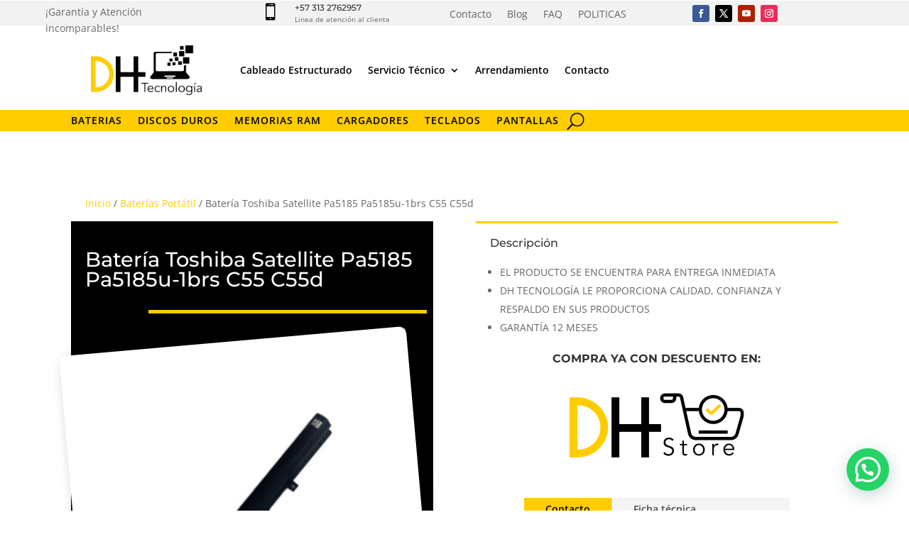

--- FILE ---
content_type: text/css
request_url: https://dhtecnologia.com/wp-content/et-cache/25999/et-core-unified-cpt-tb-26584-tb-11199-tb-27023-deferred-25999.min.css?ver=1762323501
body_size: 4398
content:
.et_pb_section_0_tb_header{border-top-style:double;border-top-color:#FFCC00;min-height:79px;z-index:400;position:relative}.et_pb_section_0_tb_header.et_pb_section{padding-top:10px;padding-bottom:0px;margin-top:0px;margin-bottom:0px;background-color:#FFFFFF!important}.et_pb_row_0_tb_header{background-color:#f2f2f2;height:3px;transition:margin 300ms ease 0ms}.et_pb_row_0_tb_header.et_pb_row{padding-top:4px!important;padding-right:5%!important;padding-bottom:32px!important;padding-left:5%!important;margin-top:-9px!important;margin-right:auto!important;margin-left:auto!important;padding-top:4px;padding-right:5%;padding-bottom:32px;padding-left:5%}.et_pb_row_0_tb_header,body #page-container .et-db #et-boc .et-l .et_pb_row_0_tb_header.et_pb_row,body.et_pb_pagebuilder_layout.single #page-container #et-boc .et-l .et_pb_row_0_tb_header.et_pb_row,body.et_pb_pagebuilder_layout.single.et_full_width_page #page-container .et_pb_row_0_tb_header.et_pb_row,.et_pb_row_3_tb_header,body #page-container .et-db #et-boc .et-l .et_pb_row_3_tb_header.et_pb_row,body.et_pb_pagebuilder_layout.single #page-container #et-boc .et-l .et_pb_row_3_tb_header.et_pb_row,body.et_pb_pagebuilder_layout.single.et_full_width_page #page-container .et_pb_row_3_tb_header.et_pb_row{width:100%;max-width:2560px}.et_pb_blurb_0_tb_header.et_pb_blurb .et_pb_module_header,.et_pb_blurb_0_tb_header.et_pb_blurb .et_pb_module_header a{font-size:12px}.et_pb_blurb_0_tb_header.et_pb_blurb p{line-height:0em}.et_pb_blurb_0_tb_header.et_pb_blurb{font-size:10px;line-height:0em}.et_pb_blurb_0_tb_header .et-pb-icon{font-size:24px;color:#000000;font-family:ETmodules!important;font-weight:400!important}.et_pb_menu_0_tb_header.et_pb_menu{background-color:RGBA(0,0,0,0)}.et_pb_menu_0_tb_header{padding-right:0px;padding-left:0px;margin-right:-16px!important;margin-left:-85px!important}.et_pb_menu_0_tb_header.et_pb_menu .nav li ul,.et_pb_menu_0_tb_header.et_pb_menu .et_mobile_menu,.et_pb_menu_0_tb_header.et_pb_menu .et_mobile_menu ul{background-color:RGBA(0,0,0,0)!important}.et_pb_menu_0_tb_header .et_pb_menu_inner_container>.et_pb_menu__logo-wrap,.et_pb_menu_0_tb_header .et_pb_menu__logo-slot,.et_pb_menu_1_tb_header .et_pb_menu_inner_container>.et_pb_menu__logo-wrap,.et_pb_menu_1_tb_header .et_pb_menu__logo-slot,.et_pb_menu_2_tb_header .et_pb_menu_inner_container>.et_pb_menu__logo-wrap,.et_pb_menu_2_tb_header .et_pb_menu__logo-slot,.et_pb_menu_3_tb_header .et_pb_menu_inner_container>.et_pb_menu__logo-wrap,.et_pb_menu_3_tb_header .et_pb_menu__logo-slot{width:auto;max-width:100%}.et_pb_menu_0_tb_header .et_pb_menu_inner_container>.et_pb_menu__logo-wrap .et_pb_menu__logo img,.et_pb_menu_0_tb_header .et_pb_menu__logo-slot .et_pb_menu__logo-wrap img,.et_pb_menu_2_tb_header .et_pb_menu_inner_container>.et_pb_menu__logo-wrap .et_pb_menu__logo img,.et_pb_menu_2_tb_header .et_pb_menu__logo-slot .et_pb_menu__logo-wrap img{height:auto;max-height:none}.et_pb_menu_0_tb_header .mobile_nav .mobile_menu_bar:before,.et_pb_menu_0_tb_header .et_pb_menu__icon.et_pb_menu__search-button,.et_pb_menu_0_tb_header .et_pb_menu__icon.et_pb_menu__close-search-button,.et_pb_menu_0_tb_header .et_pb_menu__icon.et_pb_menu__cart-button,.et_pb_menu_1_tb_header .mobile_nav .mobile_menu_bar:before,.et_pb_menu_1_tb_header .et_pb_menu__icon.et_pb_menu__search-button,.et_pb_menu_1_tb_header .et_pb_menu__icon.et_pb_menu__close-search-button,.et_pb_menu_1_tb_header .et_pb_menu__icon.et_pb_menu__cart-button{color:#ffcc00}.et_pb_social_media_follow .et_pb_social_media_follow_network_0_tb_header .icon:before,.et_pb_social_media_follow .et_pb_social_media_follow_network_1_tb_header .icon:before,.et_pb_social_media_follow .et_pb_social_media_follow_network_2_tb_header .icon:before,.et_pb_social_media_follow .et_pb_social_media_follow_network_3_tb_header .icon:before{font-size:12px;line-height:24px;height:24px;width:24px}.et_pb_social_media_follow .et_pb_social_media_follow_network_0_tb_header .icon,.et_pb_social_media_follow .et_pb_social_media_follow_network_1_tb_header .icon,.et_pb_social_media_follow .et_pb_social_media_follow_network_2_tb_header .icon,.et_pb_social_media_follow .et_pb_social_media_follow_network_3_tb_header .icon{height:24px;width:24px}.et_pb_row_1_tb_header,body #page-container .et-db #et-boc .et-l .et_pb_row_1_tb_header.et_pb_row,body.et_pb_pagebuilder_layout.single #page-container #et-boc .et-l .et_pb_row_1_tb_header.et_pb_row,body.et_pb_pagebuilder_layout.single.et_full_width_page #page-container .et_pb_row_1_tb_header.et_pb_row{max-width:1360px}.et_pb_row_1_tb_header,.et_pb_row_3_tb_header{z-index:500!important;position:relative}.et_pb_menu_1_tb_header.et_pb_menu ul li a{font-weight:600;font-size:1em;color:#000000!important}.et_pb_menu_1_tb_header.et_pb_menu,.et_pb_menu_3_tb_header.et_pb_menu{background-color:#ffffff;min-height:71px}.et_pb_menu_1_tb_header{padding-top:10px;width:100%;z-index:10;position:relative;top:0px;bottom:auto;left:0px;right:auto}.et_pb_menu_1_tb_header.et_pb_menu ul li.current-menu-item a,.et_pb_menu_2_tb_header.et_pb_menu .nav li ul.sub-menu li.current-menu-item a,.et_pb_menu_3_tb_header.et_pb_menu ul li.current-menu-item a{color:#FFCC00!important}.et_pb_menu_1_tb_header.et_pb_menu .nav li ul,.et_pb_menu_3_tb_header.et_pb_menu .nav li ul{background-color:#ffffff!important;border-color:#FFCC00}.et_pb_menu_1_tb_header.et_pb_menu .et_mobile_menu,.et_pb_menu_3_tb_header.et_pb_menu .et_mobile_menu{border-color:#FFCC00}.et_pb_menu_1_tb_header.et_pb_menu .et_mobile_menu,.et_pb_menu_1_tb_header.et_pb_menu .et_mobile_menu ul,.et_pb_menu_3_tb_header.et_pb_menu .et_mobile_menu,.et_pb_menu_3_tb_header.et_pb_menu .et_mobile_menu ul{background-color:#ffffff!important}.et_pb_menu_1_tb_header .et_pb_menu__logo-wrap .et_pb_menu__logo img,.et_pb_menu_3_tb_header .et_pb_menu__logo-wrap .et_pb_menu__logo img{width:auto}.et_pb_menu_1_tb_header .et_pb_menu_inner_container>.et_pb_menu__logo-wrap .et_pb_menu__logo img,.et_pb_menu_1_tb_header .et_pb_menu__logo-slot .et_pb_menu__logo-wrap img,.et_pb_menu_3_tb_header .et_pb_menu_inner_container>.et_pb_menu__logo-wrap .et_pb_menu__logo img,.et_pb_menu_3_tb_header .et_pb_menu__logo-slot .et_pb_menu__logo-wrap img{height:auto;max-height:70px}.et_pb_row_2_tb_header{background-color:#FFCC00;margin-bottom:0px!important;z-index:450!important;position:relative}.et_pb_row_2_tb_header.et_pb_row{padding-top:0px!important;padding-bottom:0px!important;padding-top:0px;padding-bottom:0px}.et_pb_row_2_tb_header,body #page-container .et-db #et-boc .et-l .et_pb_row_2_tb_header.et_pb_row,body.et_pb_pagebuilder_layout.single #page-container #et-boc .et-l .et_pb_row_2_tb_header.et_pb_row,body.et_pb_pagebuilder_layout.single.et_full_width_page #page-container .et_pb_row_2_tb_header.et_pb_row{width:100%;max-width:100%}.et_pb_sticky.et_pb_row_2_tb_header{z-index:450!important}.et_pb_menu_2_tb_header.et_pb_menu ul li a{font-weight:600;text-transform:uppercase;font-size:1em;color:#000000!important;letter-spacing:1px}.et_pb_menu_2_tb_header.et_pb_menu ul li:hover>a{font-size:1.1em;color:#FFFFFF!important}.et_pb_menu_2_tb_header.et_pb_menu{background-color:RGBA(0,0,0,0);border-style:double double none double;border-bottom-width:0px;min-height:9px}.et_pb_menu_2_tb_header{padding-top:0px;padding-bottom:0px;margin-top:0px!important;margin-bottom:0px!important;width:1080px;z-index:500;position:relative}.et_pb_sticky .et_pb_menu_2_tb_header{z-index:500!important}.et_pb_menu_2_tb_header.et_pb_menu ul li a,.et_pb_menu_2_tb_header.et_pb_menu ul li.current-menu-item a,.et_pb_menu_2_tb_header.et_pb_menu .nav li ul a{transition:color 300ms ease 0ms,font-size 300ms ease 0ms}.et_pb_menu_2_tb_header.et_pb_menu ul li.current-menu-item a:hover,.et_pb_menu_2_tb_header.et_pb_menu .nav li ul.sub-menu a:hover{color:#FFFFFF!important}.et_pb_menu_2_tb_header.et_pb_menu .nav li ul,.et_pb_menu_2_tb_header.et_pb_menu .et_mobile_menu,.et_pb_menu_2_tb_header.et_pb_menu .et_mobile_menu ul{background-color:#FFFFFF!important}.et_pb_menu_2_tb_header.et_pb_menu .nav li ul.sub-menu a,.et_pb_menu_2_tb_header.et_pb_menu .et_mobile_menu a{color:#000000!important}.et_pb_menu_2_tb_header.et_pb_menu nav>ul>li>a:hover,.et_pb_menu_2_tb_header.et_pb_menu nav>ul>li li a:hover{opacity:1}.et_pb_menu_2_tb_header .mobile_nav .mobile_menu_bar:before{color:#000000}.et_pb_menu_2_tb_header .et_pb_menu__icon.et_pb_menu__search-button,.et_pb_menu_2_tb_header .et_pb_menu__icon.et_pb_menu__close-search-button,.et_pb_menu_2_tb_header .et_pb_menu__icon.et_pb_menu__cart-button{font-size:24px;color:#000000}.et_pb_section_1_tb_header.et_pb_section{padding-top:0px;padding-bottom:0px;background-color:RGBA(0,0,0,0)!important}.et_pb_section_1_tb_header{z-index:200;position:fixed!important;top:30px;bottom:auto;left:0px;right:auto}body.logged-in.admin-bar .et_pb_section_1_tb_header{top:calc(30px + 32px)}.et_pb_section_2_tb_header{border-top-width:4px;border-top-style:double;border-top-color:#FFCC00;min-height:79px;z-index:400;position:relative}.et_pb_section_2_tb_header.et_pb_section{padding-top:10px;padding-bottom:10px;margin-bottom:0px;background-color:#FFFFFF!important}.et_pb_menu_3_tb_header.et_pb_menu ul li a{font-weight:600;font-size:16px;color:#000000!important}.et_pb_menu_3_tb_header{padding-right:20px;padding-left:20px;width:100%;z-index:10;position:relative;top:0px;bottom:auto;left:0px;right:auto}.et_pb_menu_3_tb_header .mobile_nav .mobile_menu_bar:before{font-size:34px;color:#000000}.et_pb_menu_3_tb_header .et_pb_menu__icon.et_pb_menu__search-button,.et_pb_menu_3_tb_header .et_pb_menu__icon.et_pb_menu__close-search-button,.et_pb_menu_3_tb_header .et_pb_menu__icon.et_pb_menu__cart-button{font-size:18px;color:#000000}.et_pb_social_media_follow_network_0_tb_header a.icon{background-color:#3b5998!important}.et_pb_social_media_follow_network_1_tb_header a.icon{background-color:#000000!important}.et_pb_social_media_follow_network_2_tb_header a.icon{background-color:#a82400!important}.et_pb_social_media_follow_network_3_tb_header a.icon{background-color:#ea2c59!important}.et_pb_row_0_tb_header:hover{margin-top:-9px!important;margin-right:auto!important;margin-left:auto!important}.et_pb_row_1_tb_header.et_pb_row{padding-top:9px!important;padding-bottom:18px!important;margin-left:auto!important;margin-right:auto!important;padding-top:9px;padding-bottom:18px}.et_pb_menu_2_tb_header.et_pb_module,.et_pb_row_3_tb_header.et_pb_row,.et_pb_menu_3_tb_header.et_pb_module{margin-left:auto!important;margin-right:auto!important}@media only screen and (min-width:981px){.et_pb_section_2_tb_header{display:none!important}}@media only screen and (max-width:980px){.et_pb_section_0_tb_header{border-top-style:double;border-top-color:#FFCC00}.et_pb_menu_2_tb_header.et_pb_menu{border-bottom-width:0px;border-bottom-style:none}.et_pb_section_2_tb_header{border-top-width:4px;border-top-style:double;border-top-color:#FFCC00}}@media only screen and (min-width:768px) and (max-width:980px){.et_pb_section_0_tb_header,.et_pb_menu_1_tb_header,.et_pb_section_1_tb_header{display:none!important}}@media only screen and (max-width:767px){.et_pb_section_0_tb_header{border-top-style:double;border-top-color:#FFCC00;display:none!important}.et_pb_blurb_0_tb_header,.et_pb_menu_0_tb_header,.et_pb_social_media_follow_0_tb_header,.et_pb_menu_1_tb_header,.et_pb_section_1_tb_header{display:none!important}.et_pb_menu_2_tb_header.et_pb_menu{border-bottom-width:0px;border-bottom-style:none}.et_pb_section_2_tb_header{border-top-width:4px;border-top-style:double;border-top-color:#FFCC00}}.et_pb_section_0_tb_body{min-height:1761px}.et_pb_section_0_tb_body.et_pb_section{padding-top:0px;padding-bottom:0px;margin-top:70px;margin-bottom:0px}.et_pb_row_0_tb_body.et_pb_row{padding-top:20px!important;padding-bottom:0px!important;padding-top:20px;padding-bottom:0px}.et_pb_row_0_tb_body,body #page-container .et-db #et-boc .et-l .et_pb_row_0_tb_body.et_pb_row,body.et_pb_pagebuilder_layout.single #page-container #et-boc .et-l .et_pb_row_0_tb_body.et_pb_row,body.et_pb_pagebuilder_layout.single.et_full_width_page #page-container .et_pb_row_0_tb_body.et_pb_row,.et_pb_row_1_tb_body,body #page-container .et-db #et-boc .et-l .et_pb_row_1_tb_body.et_pb_row,body.et_pb_pagebuilder_layout.single #page-container #et-boc .et-l .et_pb_row_1_tb_body.et_pb_row,body.et_pb_pagebuilder_layout.single.et_full_width_page #page-container .et_pb_row_1_tb_body.et_pb_row{width:100%}.et_pb_wc_breadcrumb_0_tb_body .woocommerce-breadcrumb{padding-left:20px!important}.et_pb_wc_cart_notice_0_tb_body .woocommerce-message,.et_pb_wc_cart_notice_0_tb_body .woocommerce-info,.et_pb_wc_cart_notice_0_tb_body .woocommerce-error{border-radius:25px 0 25px 0;overflow:hidden;padding-top:15px!important;padding-right:15px!important;padding-bottom:15px!important;padding-left:15px!important;margin-top:0em!important;margin-right:1em!important;margin-bottom:2em!important;margin-left:1em!important}body #page-container .et_pb_section .et_pb_wc_cart_notice_0_tb_body .wc-forward,body #page-container .et_pb_section .et_pb_wc_cart_notice_0_tb_body button.button,body #page-container .et_pb_section .et_pb_wc_cart_notice_0_tb_body .wc-backward{color:#000000!important;background-color:#ffffff!important}.et_pb_row_1_tb_body.et_pb_row{padding-top:0px!important;padding-bottom:0px!important;padding-top:0px;padding-bottom:0px}.et_pb_wc_title_0_tb_body h1,.et_pb_wc_title_0_tb_body h2,.et_pb_wc_title_0_tb_body h3,.et_pb_wc_title_0_tb_body h4,.et_pb_wc_title_0_tb_body h5,.et_pb_wc_title_0_tb_body h6{font-size:4vh;color:#ffffff!important}.et_pb_wc_title_0_tb_body{margin-top:30px!important;margin-right:10px!important;margin-left:10px!important}.et_pb_divider_0_tb_body{margin-bottom:0px!important;width:80%}.et_pb_divider_0_tb_body:before{border-top-color:#ffcc00;border-top-width:5px}.et_pb_wc_images_0_tb_body{background-color:#ffffff;border-radius:10px 10px 10px 10px;overflow:hidden;padding-top:20px!important;padding-right:20px!important;padding-bottom:20px!important;padding-left:20px!important;box-shadow:6px 6px 18px 0px rgba(0,0,0,0.3);z-index:500;position:relative;top:20px;bottom:auto;left:0px;right:auto;transform:rotateX(0deg) rotateY(0deg) rotateZ(355deg)}.et_pb_wc_images_0_tb_body ul.products li.product span.onsale,.et_pb_wc_related_products_0_tb_body ul.products li.product span.onsale{padding-top:6px!important;padding-right:18px!important;padding-bottom:6px!important;padding-left:18px!important;margin-top:0px!important;margin-right:0px!important;margin-bottom:0px!important;margin-left:0px!important}.et_pb_divider_1_tb_body{margin-top:0px!important;width:80%}.et_pb_divider_1_tb_body:before{border-top-color:#ffcc00;border-top-width:1px}.et_pb_wc_rating_0_tb_body .woocommerce-product-rating .star-rating>span:before,.et_pb_wc_related_products_0_tb_body li.product .star-rating>span:before{color:#ffcc00!important}.et_pb_wc_rating_0_tb_body .woocommerce-product-rating .star-rating{font-size:20px}.et_pb_wc_rating_0_tb_body a.woocommerce-review-link,.et_pb_tabs_0_tb_body.et_pb_tabs .et_pb_tabs_controls li.et_pb_tab_active a{color:#000000!important}.et_pb_wc_rating_0_tb_body{margin-top:0em!important;margin-right:0em!important;margin-bottom:1.618em!important;margin-left:0em!important}.et_pb_wc_rating_0_tb_body .star-rating,.et_pb_wc_related_products_0_tb_body ul.products li.product .star-rating{width:calc(5.4em + (0px * 4))}.et_pb_wc_price_0_tb_body .price{font-family:'Aclonica',Helvetica,Arial,Lucida,sans-serif;font-size:5vh!important;color:#000000!important;text-shadow:0em 0.1em 0.1em #adadad}.et_pb_wc_price_0_tb_body .price del{color:#adadad!important}.et_pb_row .et_pb_column div.et_pb_wc_price_0_tb_body{margin-bottom:27px!important}.et_pb_wc_price_0_tb_body{padding-top:41px!important;padding-bottom:31px!important}.et_pb_accordion_item.et_pb_accordion_item_0_tb_body.et_pb_toggle_close .et_pb_toggle_title:before{color:#ffcc00}.et_pb_accordion_0_tb_body.et_pb_accordion .et_pb_accordion_item{border-top-width:3px;border-top-color:#ffcc00}.et_pb_accordion_0_tb_body .et_pb_toggle_open,.et_pb_accordion_0_tb_body .et_pb_toggle_close{background-color:#ffffff}.et_pb_tabs_0_tb_body.et_pb_tabs .et_pb_tabs_controls li a{color:#494949!important}.et_pb_tabs_0_tb_body.et_pb_tabs{border-width:0px;margin-right:-31px!important;margin-left:76px!important}.et_pb_tabs_0_tb_body{max-width:90%}.et_pb_tabs_0_tb_body .et_pb_tabs_controls li.et_pb_tab_active{background-color:#ffcc00}.et_pb_row_2_tb_body{background-image:linear-gradient(90deg,#ffcc00 40%,#000000 40%);background-color:#ffcc00;border-radius:0 0 0 80px;overflow:hidden;height:180px}.et_pb_row_2_tb_body,body #page-container .et-db #et-boc .et-l .et_pb_row_2_tb_body.et_pb_row,body.et_pb_pagebuilder_layout.single #page-container #et-boc .et-l .et_pb_row_2_tb_body.et_pb_row,body.et_pb_pagebuilder_layout.single.et_full_width_page #page-container .et_pb_row_2_tb_body.et_pb_row{width:100%;max-width:1600px}.et_pb_column_5_tb_body{display:flex;flex-direction:column;justify-content:center}.et_pb_row_4_tb_body{background-color:#ffffff;border-top-color:#ffcc00}.et_pb_row_4_tb_body.et_pb_row{padding-top:70px!important;padding-bottom:0px!important;margin-bottom:0px!important;padding-top:70px;padding-bottom:0px}.et_pb_row_4_tb_body,body #page-container .et-db #et-boc .et-l .et_pb_row_4_tb_body.et_pb_row,body.et_pb_pagebuilder_layout.single #page-container #et-boc .et-l .et_pb_row_4_tb_body.et_pb_row,body.et_pb_pagebuilder_layout.single.et_full_width_page #page-container .et_pb_row_4_tb_body.et_pb_row{max-width:1920px}.et_pb_wc_related_products_0_tb_body section.products>h1,.et_pb_wc_related_products_0_tb_body section.products>h2,.et_pb_wc_related_products_0_tb_body section.products>h3,.et_pb_wc_related_products_0_tb_body section.products>h4,.et_pb_wc_related_products_0_tb_body section.products>h5,.et_pb_wc_related_products_0_tb_body section.products>h6{font-weight:600!important;text-transform:uppercase!important;font-size:23px!important;color:#000000!important;text-align:left!important}.et_pb_wc_related_products_0_tb_body ul.products li.product h3,.et_pb_wc_related_products_0_tb_body ul.products li.product h1,.et_pb_wc_related_products_0_tb_body ul.products li.product h2,.et_pb_wc_related_products_0_tb_body ul.products li.product h4,.et_pb_wc_related_products_0_tb_body ul.products li.product h5,.et_pb_wc_related_products_0_tb_body ul.products li.product h6{font-weight:300!important;font-size:13px!important;text-align:center!important}.et_pb_wc_related_products_0_tb_body ul.products li.product .price,.et_pb_wc_related_products_0_tb_body ul.products li.product .price .amount{font-weight:700;font-size:16px;color:#000000!important;text-align:center}.et_pb_wc_related_products_0_tb_body{background-color:RGBA(0,0,0,0);padding-top:2px;width:60%}.et_pb_wc_related_products_0_tb_body.et_pb_module .et_shop_image{border-radius:10px 10px 10px 10px;overflow:hidden;border-bottom-width:3px!important;border-bottom-color:#ffcc00!important}.et_pb_wc_related_products_0_tb_body .et_shop_image{box-shadow:0px 12px 18px -6px rgba(0,0,0,0.3)}.et_pb_column_1_tb_body{background-color:#000000;padding-top:10px;padding-right:10px;padding-bottom:10px;padding-left:10px}.et_pb_column_2_tb_body{padding-bottom:90px}.et_pb_accordion .et_pb_module.et_pb_accordion_item_0_tb_body.et_pb_toggle{border-width:3px 0px 0px 0px;border-top-color:#ffcc00}.et_pb_divider_1_tb_body.et_pb_module{margin-left:auto!important;margin-right:0px!important}.et_pb_tabs_0_tb_body.et_pb_module,.et_pb_wc_related_products_0_tb_body.et_pb_module{margin-left:auto!important;margin-right:auto!important}.et_pb_row_2_tb_body.et_pb_row{padding-top:0px!important;padding-right:0px!important;padding-bottom:0px!important;padding-left:0px!important;margin-top:-150px!important;margin-right:0px!important;margin-bottom:0px!important;margin-left:0px!important;margin-left:auto!important;margin-right:auto!important;padding-top:0px;padding-right:0px;padding-bottom:0px;padding-left:0px}@media only screen and (min-width:981px){.et_pb_tabs_0_tb_body{width:73.2%}}@media only screen and (max-width:980px){body #page-container .et_pb_section .et_pb_wc_cart_notice_0_tb_body .wc-forward:after,body #page-container .et_pb_section .et_pb_wc_cart_notice_0_tb_body button.button:after,body #page-container .et_pb_section .et_pb_wc_cart_notice_0_tb_body .wc-backward:after{display:inline-block;opacity:0}body #page-container .et_pb_section .et_pb_wc_cart_notice_0_tb_body .wc-forward:hover:after,body #page-container .et_pb_section .et_pb_wc_cart_notice_0_tb_body button.button:hover:after,body #page-container .et_pb_section .et_pb_wc_cart_notice_0_tb_body .wc-backward:hover:after{opacity:1}.et_pb_wc_images_0_tb_body{transform:rotateX(0deg) rotateY(0deg) rotateZ(355deg)}.et_pb_accordion_0_tb_body.et_pb_accordion .et_pb_accordion_item,.et_pb_accordion .et_pb_module.et_pb_accordion_item_0_tb_body.et_pb_toggle{border-top-width:3px;border-top-color:#ffcc00}.et_pb_row_4_tb_body{border-top-color:#ffcc00}.et_pb_wc_related_products_0_tb_body.et_pb_module .et_shop_image{border-bottom-width:3px!important;border-bottom-color:#ffcc00!important}}@media only screen and (max-width:767px){.et_pb_section_0_tb_body.et_pb_section{margin-top:1px;margin-bottom:0px}body #page-container .et_pb_section .et_pb_wc_cart_notice_0_tb_body .wc-forward:after,body #page-container .et_pb_section .et_pb_wc_cart_notice_0_tb_body button.button:after,body #page-container .et_pb_section .et_pb_wc_cart_notice_0_tb_body .wc-backward:after{display:inline-block;opacity:0}body #page-container .et_pb_section .et_pb_wc_cart_notice_0_tb_body .wc-forward:hover:after,body #page-container .et_pb_section .et_pb_wc_cart_notice_0_tb_body button.button:hover:after,body #page-container .et_pb_section .et_pb_wc_cart_notice_0_tb_body .wc-backward:hover:after{opacity:1}.et_pb_wc_title_0_tb_body h1,.et_pb_wc_title_0_tb_body h2,.et_pb_wc_title_0_tb_body h3,.et_pb_wc_title_0_tb_body h4,.et_pb_wc_title_0_tb_body h5,.et_pb_wc_title_0_tb_body h6{font-size:4vh}.et_pb_wc_images_0_tb_body{transform:translateX(0px) translateY(-40px) rotateX(0deg) rotateY(0deg) rotateZ(355deg)}.et_pb_wc_rating_0_tb_body{margin-left:2em!important}.et_pb_wc_price_0_tb_body{padding-top:50px!important;padding-left:2em!important;transform:translateX(4px) translateY(-35px)}.et_pb_accordion_0_tb_body.et_pb_accordion .et_pb_accordion_item,.et_pb_accordion .et_pb_module.et_pb_accordion_item_0_tb_body.et_pb_toggle{border-top-width:3px;border-top-color:#ffcc00}.et_pb_row_4_tb_body{border-top-color:#ffcc00}.et_pb_wc_related_products_0_tb_body section.products>h1,.et_pb_wc_related_products_0_tb_body section.products>h2,.et_pb_wc_related_products_0_tb_body section.products>h3,.et_pb_wc_related_products_0_tb_body section.products>h4,.et_pb_wc_related_products_0_tb_body section.products>h5,.et_pb_wc_related_products_0_tb_body section.products>h6{text-align:center!important}.et_pb_wc_related_products_0_tb_body.et_pb_module .et_shop_image{border-bottom-width:3px!important;border-bottom-color:#ffcc00!important}}div.et_pb_section.et_pb_section_0_tb_footer{background-image:linear-gradient(180deg,rgba(0,0,0,0.79) 0%,#000000 100%),url(https://dhtecnologia.com/wp-content/uploads/2017/03/fondocontacto.jpg)!important}.et_pb_section_0_tb_footer.et_pb_section{padding-bottom:5px;background-color:#000000!important}.et_pb_row_0_tb_footer{background-color:RGBA(0,0,0,0);border-radius:10px 10px 10px 10px;overflow:hidden;align-items:center}.et_pb_row_0_tb_footer.et_pb_row{padding-top:67px!important;padding-top:67px}.et_pb_row_0_tb_footer,body #page-container .et-db #et-boc .et-l .et_pb_row_0_tb_footer.et_pb_row,body.et_pb_pagebuilder_layout.single #page-container #et-boc .et-l .et_pb_row_0_tb_footer.et_pb_row,body.et_pb_pagebuilder_layout.single.et_full_width_page #page-container .et_pb_row_0_tb_footer.et_pb_row,.et_pb_row_2_tb_footer,body #page-container .et-db #et-boc .et-l .et_pb_row_2_tb_footer.et_pb_row,body.et_pb_pagebuilder_layout.single #page-container #et-boc .et-l .et_pb_row_2_tb_footer.et_pb_row,body.et_pb_pagebuilder_layout.single.et_full_width_page #page-container .et_pb_row_2_tb_footer.et_pb_row,.et_pb_row_3_tb_footer,body #page-container .et-db #et-boc .et-l .et_pb_row_3_tb_footer.et_pb_row,body.et_pb_pagebuilder_layout.single #page-container #et-boc .et-l .et_pb_row_3_tb_footer.et_pb_row,body.et_pb_pagebuilder_layout.single.et_full_width_page #page-container .et_pb_row_3_tb_footer.et_pb_row{max-width:1280px}.et_pb_image_0_tb_footer,.et_pb_image_1_tb_footer,.et_pb_image_2_tb_footer{text-align:center}.et_pb_row_1_tb_footer{border-top-width:1px;border-top-style:groove;border-bottom-style:groove;border-top-color:#FFFFFF;border-bottom-color:#FFFFFF;align-items:center}.et_pb_row_1_tb_footer.et_pb_row{padding-top:54px!important;padding-top:54px}.et_pb_text_1_tb_footer{margin-bottom:-27px!important}.et_pb_row_2_tb_footer{background-image:linear-gradient(136deg,#ffffff 43%,#161616 43%);border-radius:10px 10px 10px 10px;overflow:hidden;align-items:center}.et_pb_image_3_tb_footer{margin-bottom:0px!important;transform:rotateX(0deg) rotateY(180deg) rotateZ(0deg);transform-origin:;width:100%;max-width:100%!important;text-align:center}@keyframes et_pb_slide_left_et_pb_image_3_tb_footer{0%{transform:translateX(calc(-20% + 0%)) translateY(0%) rotateX(0deg) rotateY(180deg) rotateZ(0deg)}100%{opacity:1;transform:rotateX(0deg) rotateY(180deg) rotateZ(0deg)}}.et_pb_image_3_tb_footer.et_animated.transformAnim{animation-name:et_pb_slide_left_et_pb_image_3_tb_footer}.et_pb_image_3_tb_footer .et_pb_image_wrap,.et_pb_image_3_tb_footer img{width:100%}.et_pb_text_3_tb_footer{background-color:#000000;border-radius:0 50px 50px 0;overflow:hidden;padding-top:10px!important;padding-bottom:10px!important;margin-top:0px!important}.et_pb_text_4_tb_footer.et_pb_text{color:#FFFFFF!important}.et_pb_text_4_tb_footer h1{color:#FFCC00!important}.et_pb_text_4_tb_footer{padding-right:30px!important;padding-left:30px!important;margin-right:30px!important;margin-left:30px!important;max-width:100%}.et_pb_row_3_tb_footer{border-width:3px;border-color:RGBA(0,0,0,0);align-items:center}.et_pb_sidebar_0_tb_footer.et_pb_widget_area h3:first-of-type,.et_pb_sidebar_0_tb_footer.et_pb_widget_area h4:first-of-type,.et_pb_sidebar_0_tb_footer.et_pb_widget_area h5:first-of-type,.et_pb_sidebar_0_tb_footer.et_pb_widget_area h6:first-of-type,.et_pb_sidebar_0_tb_footer.et_pb_widget_area h2:first-of-type,.et_pb_sidebar_0_tb_footer.et_pb_widget_area h1:first-of-type,.et_pb_sidebar_0_tb_footer.et_pb_widget_area .widget-title,.et_pb_sidebar_0_tb_footer.et_pb_widget_area .widgettitle{font-weight:300;text-transform:uppercase;font-size:12px;color:#FFCC00!important;letter-spacing:6px;text-align:center;text-shadow:-0.07em 0.13em 0.23em #000000}.et_pb_sidebar_0_tb_footer.et_pb_widget_area,.et_pb_sidebar_0_tb_footer.et_pb_widget_area li,.et_pb_sidebar_0_tb_footer.et_pb_widget_area li:before,.et_pb_sidebar_0_tb_footer.et_pb_widget_area a,.et_pb_sidebar_1_tb_footer.et_pb_widget_area,.et_pb_sidebar_1_tb_footer.et_pb_widget_area li,.et_pb_sidebar_1_tb_footer.et_pb_widget_area li:before,.et_pb_sidebar_1_tb_footer.et_pb_widget_area a{font-size:12px;color:#FFFFFF!important;text-align:center}.et_pb_sidebar_0_tb_footer.et_pb_widget_area{background-color:RGBA(0,0,0,0);border-radius:10px 10px 10px 10px;overflow:hidden;border-style:dotted;border-color:RGBA(0,0,0,0) #FFCC00 RGBA(0,0,0,0) RGBA(0,0,0,0);border-right-width:1px}.et_pb_sidebar_0_tb_footer,.et_pb_sidebar_1_tb_footer{padding-top:20px;padding-right:20px;padding-left:20px}.et_pb_text_5_tb_footer,.et_pb_text_6_tb_footer,.et_pb_text_7_tb_footer{font-size:10px;margin-bottom:-27px!important}ul.et_pb_social_media_follow_0_tb_footer{margin-bottom:51px!important}.et_pb_image_4_tb_footer{width:50%;text-align:left;margin-left:0}.et_pb_image_5_tb_footer{background-color:#FFFFFF;padding-top:5px;padding-right:5px;padding-bottom:5px;padding-left:5px;width:80%;text-align:left;margin-left:0}.et_pb_column_12_tb_footer{align-items:center}.et_pb_sidebar_1_tb_footer.et_pb_widget_area h3:first-of-type,.et_pb_sidebar_1_tb_footer.et_pb_widget_area h4:first-of-type,.et_pb_sidebar_1_tb_footer.et_pb_widget_area h5:first-of-type,.et_pb_sidebar_1_tb_footer.et_pb_widget_area h6:first-of-type,.et_pb_sidebar_1_tb_footer.et_pb_widget_area h2:first-of-type,.et_pb_sidebar_1_tb_footer.et_pb_widget_area h1:first-of-type,.et_pb_sidebar_1_tb_footer.et_pb_widget_area .widget-title,.et_pb_sidebar_1_tb_footer.et_pb_widget_area .widgettitle{text-transform:uppercase;font-size:12px;color:#FFCC00!important;letter-spacing:6px;text-align:center;text-shadow:-0.07em 0.13em 0.23em #000000}.et_pb_sidebar_1_tb_footer.et_pb_widget_area{background-color:RGBA(0,0,0,0);border-radius:10px 10px 10px 10px;overflow:hidden;border-color:RGBA(0,0,0,0) RGBA(0,0,0,0) RGBA(0,0,0,0) #FFCC00;border-left-width:1px;border-left-style:dotted}.et_pb_row_4_tb_footer{border-top-width:1px;border-top-color:#FFCC00;min-height:58px;align-items:center}.et_pb_row_4_tb_footer,body #page-container .et-db #et-boc .et-l .et_pb_row_4_tb_footer.et_pb_row,body.et_pb_pagebuilder_layout.single #page-container #et-boc .et-l .et_pb_row_4_tb_footer.et_pb_row,body.et_pb_pagebuilder_layout.single.et_full_width_page #page-container .et_pb_row_4_tb_footer.et_pb_row{width:90%;max-width:1980px}.et_pb_text_8_tb_footer{padding-top:10px!important;padding-bottom:0px!important}.et_pb_column_10_tb_footer{border-right-style:dotted;border-right-color:RGBA(0,0,0,0)}.et_pb_social_media_follow_network_0_tb_footer a.icon{background-color:#3b5998!important}.et_pb_social_media_follow_network_1_tb_footer a.icon{background-color:#000000!important}.et_pb_social_media_follow_network_2_tb_footer a.icon{background-color:#ea2c59!important}.et_pb_social_media_follow_network_3_tb_footer a.icon{background-color:#a82400!important}.et_pb_text_4_tb_footer.et_pb_module,.et_pb_image_4_tb_footer.et_pb_module,.et_pb_image_5_tb_footer.et_pb_module{margin-left:auto!important;margin-right:auto!important}.et_pb_row_4_tb_footer.et_pb_row{padding-top:0px!important;padding-bottom:0px!important;margin-left:auto!important;margin-right:auto!important;padding-top:0px;padding-bottom:0px}@media only screen and (max-width:980px){.et_pb_image_0_tb_footer .et_pb_image_wrap img,.et_pb_image_1_tb_footer .et_pb_image_wrap img,.et_pb_image_2_tb_footer .et_pb_image_wrap img,.et_pb_image_4_tb_footer .et_pb_image_wrap img,.et_pb_image_5_tb_footer .et_pb_image_wrap img{width:auto}.et_pb_row_1_tb_footer{border-top-width:1px;border-top-style:groove;border-bottom-style:groove;border-top-color:#FFFFFF;border-bottom-color:#FFFFFF}.et_pb_row_2_tb_footer{background-color:initial}.et_pb_sidebar_0_tb_footer.et_pb_widget_area{border-right-width:1px;border-right-color:#FFCC00}.et_pb_sidebar_1_tb_footer.et_pb_widget_area{border-left-width:1px;border-left-style:dotted;border-left-color:#FFCC00}.et_pb_row_4_tb_footer{border-top-width:1px;border-top-color:#FFCC00}.et_pb_column_10_tb_footer{border-right-style:dotted;border-right-color:RGBA(0,0,0,0)}}@media only screen and (min-width:768px) and (max-width:980px){.et_pb_column_0_tb_footer,.et_pb_column_8_tb_footer{display:none!important}}@media only screen and (max-width:767px){.et_pb_image_0_tb_footer .et_pb_image_wrap img,.et_pb_image_1_tb_footer .et_pb_image_wrap img,.et_pb_image_2_tb_footer .et_pb_image_wrap img,.et_pb_image_4_tb_footer .et_pb_image_wrap img,.et_pb_image_5_tb_footer .et_pb_image_wrap img{width:auto}.et_pb_row_1_tb_footer{border-top-width:1px;border-top-style:groove;border-bottom-style:groove;border-top-color:#FFFFFF;border-bottom-color:#FFFFFF}.et_pb_row_2_tb_footer{background-image:initial}.et_pb_sidebar_0_tb_footer.et_pb_widget_area{border-right-width:1px;border-right-color:#FFCC00}.et_pb_sidebar_1_tb_footer.et_pb_widget_area{border-left-width:1px;border-left-style:dotted;border-left-color:#FFCC00}.et_pb_row_4_tb_footer{border-top-width:1px;border-top-color:#FFCC00}.et_pb_text_8_tb_footer{font-size:9px}.et_pb_column_10_tb_footer{border-right-style:dotted;border-right-color:RGBA(0,0,0,0)}}